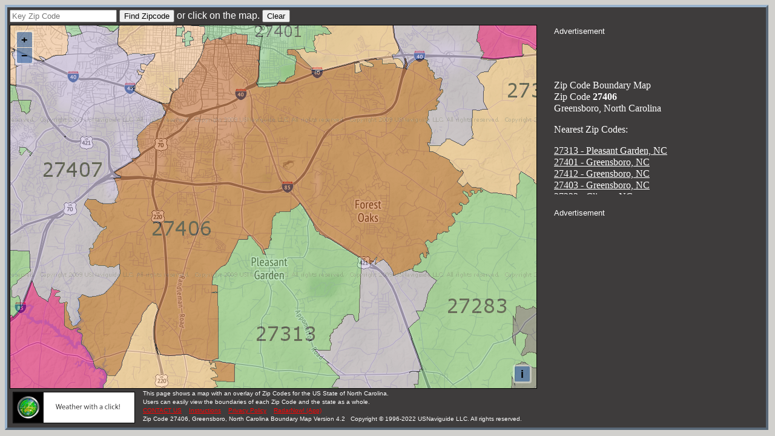

--- FILE ---
content_type: text/html; charset=UTF-8
request_url: https://zipmap.net/zips/27406.htm
body_size: 16723
content:
<!DOCTYPE html PUBLIC "-//W3C//DTD XHTML 1.0 Strict//EN" "http://www.w3.org/TR/xhtml1/DTD/xhtml1-strict.dtd">
<html xmlns="http://www.w3.org/1999/xhtml" xmlns:v="urn:schemas-microsoft-com:vml">
 <head>
  <link rel="SHORTCUT ICON" href="/favicon.ico" type="image/x-icon" />
  <meta http-equiv="content-type" content="text/html; charset=UTF-8"/>
  <meta name="description" content="This page shows a map with an overlay of the Zip Code 27406 and those nearby Greensboro, North Carolina. (NC).  Users can view the boundaries of each Zip Code for free."/>
  <meta name="keywords" content="North Carolina, 27406, restaurants, real estate, homes for sale, shopping, sales territory, zip codes, boundaries, zipcode areas"/> 
  <title>Zip Code 27406, Greensboro, North Carolina Zip Code Boundary Map (NC)</title>
  <link rel="stylesheet" href="/osm/css/ol.css" type="text/css">

  <style type="text/css">
  .map 
  {
   height: 762 px;
   width: 1101 px;
  }
  .TEXT0
  {
   font-family: Verdana, Sans-Serif, monospace;
   font-size: .6em;
  }
  .TEXT1
  {
   font-family: Verdana, Sans-Serif, monospace;
   font-size: .8em;
  }
  .TEXT2
  {
   font-family: Verdana, Sans-Serif, monospace;
   font-size: 1em;
  }
  .HTEXT0
  {
   font-family: Verdana, Sans-Serif, monospace;
   font-size: .6em;
   color:red;
  }
  .HTEXT1
  {
   font-family: Verdana, Sans-Serif, monospace;
   font-size: .8em;
   color:red;
  }
  .HTEXT2
  {
   font-family: Verdana, Sans-Serif, monospace;
   font-size: 1em;
   color:red;
  }
  .HTEXT3
  {
   font-family: Verdana, Sans-Serif, monospace;
   font-size: 1.5em;
   color:red;
  }
  .AME
  {
   font-family: Verdana, Sans-Serif, monospace;
   font-size: .6em;
   color: red;
   -webkit-animation-name: anitext; /* Safari 4.0 - 8.0 */
   -webkit-animation-duration: 10s; /* Safari 4.0 - 8.0 */
   -webkit-animation-iteration-count: 3; /* Safari 4.0 - 8.0 */
   animation-name: anitext;
   animation-duration: 5s;
   animation-iteration-count: 2;
   animation-delay: 60s;
  }
  /* Safari 4.0 - 8.0 */
  @-webkit-keyframes anitext
  {
   25%   {color:black;}
   50%  {color:red;}
   75%  {color:black;}
  }
  /* Standard syntax */
  @keyframes anitext
  {
   25%   {color:black;}
   50%  {color:red;}
   75%  {color:black;}
  }

  </style>

  <script type="text/javascript">
   // Stop some malicious behaviors...
   if ( top != self) 
   {
    top.location.replace(document.location);
    alert("For security reasons, framing is not allowed; click OK to remove the frames.")
   }
   if ( location.search.length > 0 )
   {    
    location.search = '' ;
   }
  </script>

  <!-- The line below is only needed for old environments like Internet Explorer and Android 4.x -->
  <script src="https://cdn.polyfill.io/v2/polyfill.min.js?features=requestAnimationFrame,Element.prototype.classList,URL"></script>
  <script src="/osm/js/ol.js"></script>

  <script type="text/javascript">

   var chkar = [ ] ;					// Zips Found
   var zipar = [ ] ;					// Zips Found
   var marar = [ ] ;					// Marker Array
   var icons = ['A','B','C','D','E','F','G','H','I','J','K','L','M','N','O','P','Q','R','S','T','U','V','W','X','Y','Z'] ;
   var sourceFeatures ;
   var layerFeatures ;
   var lastclick = "" ;					// Last Clicked Point
   var infowindow ;
   var map ;
   var defWidth = 1101 ;
   var defHeight = 762 ;
   var winWidth = defWidth;
   var winHeight = defHeight ;

   var tskey = "8089578e47" ;

   function initialize() {

    // Sizing section...

    if ( typeof( window.innerWidth ) == 'number' )
    {
     // Modern Browser...

     winWidth = window.innerWidth;
     winHeight = window.innerHeight;
    }

    if ( winWidth < 856 ) { winWidth = 856; }
    if ( winHeight < 630 ) { winHeight = 630; }

    var diffHeight = winHeight - defHeight ;
    var diffWidth = winWidth - defWidth ;

    sizeDiv("main",diffWidth,diffHeight) ;
    sizeDiv("map",diffWidth,diffHeight) ;
    sizeDiv("sidebar",0,diffHeight) ;
    sizeDiv("message",0,diffHeight) ;

    // Map Code...

    var imgExtent = ol.proj.transformExtent(
     [-79.878650, 35.909850, -79.641390, 36.069780],
     "EPSG:4326", "EPSG:3857"
    ) ;

    sourceFeatures = new ol.source.Vector() ;
    layerFeatures = new ol.layer.Vector({source: sourceFeatures});

    var layers = [
     new ol.layer.Tile({
      source: new ol.source.OSM({
       url: 'https://storage.googleapis.com/zmap/{z}/{x}/{y}.jpg',
       transition: 0,
       attributions: 'Zip Code tiles copyright <a href="http://usnaviguide.com/">USNaviguide LLC</a> 2019. ' +
        'Map tiles by <a href="http://stamen.com/">Stamen Design</a>, ' +
        'under <a href="http://creativecommons.org/licenses/by/3.0">CC BY 3.0</a>. ' +
        'Data by <a href="http://openstreetmap.org/">OpenStreetMap</a>, ' +
        'under <a href="http://creativecommons.org/licenses/by-sa/3.0">CC BY SA</a>. ',
       crossOrigin: null
      })
     }),
     new ol.layer.Tile({
      opacity: .5,
      minResolution: 4,
      maxResolution: 19,
      source: new ol.source.OSM({
       url: 'http://ts{1-3}.usnaviguide.com/tileserver.pl?X={x}&Y={y}&Z={z}&T=' + tskey + '&S=Z1001',
       crossOrigin: null
      })
     }),
     new ol.layer.Tile({
      opacity: .5,
      minResolution: 19,
      maxResolution: 5000,
      source: new ol.source.OSM({
       url: 'https://storage.googleapis.com/zipmap/tiles/{z}/{x}/{y}.png',
       crossOrigin: null
      })
     }),
     layerFeatures
    ];

    map = new ol.Map({
     layers: layers,
     target: 'map',
     view: new ol.View({
      minZoom: 5,
      maxZoom: 15
     })
    });

    map.getView().fit(imgExtent) ;

    // Listen for a click on the map...

    map.on("singleclick", function(evt){
     var latLong = ol.proj.transform(evt.coordinate, 'EPSG:3857', 'EPSG:4326');
     var lat     = Math.round(latLong[1] * 1000000)/1000000 ;
     var long    = Math.round(latLong[0] * 1000000)/1000000 ;
     var point   = '(' + lat + ',' + long + ')' ;

     checkClick( point ) ;
    }) ;

   } // End of initialize function...

// Recalculate div sizes...

   function sizeDiv(id,diffWidth,diffHeight)
   {
    var div = document.getElementById(id) ;

    var width = parseInt(div.style.width) + diffWidth ;
    if (width >= 1 )
    {
     div.style.width = width + "px";
    }

    var height = parseInt(div.style.height) + diffHeight ;
    if (height >= 1 )
    {
     div.style.height = height + "px";
    }
   }

// Find a zip code and cause it to be drawn on the map...

   function findzip( zipcode )
   {
    if ( CheckZip( zipcode.zip.value ) > -1 )
    {
     alert("Zip Code Keyed Has Already Been Selected.") ;
    } else
    {
     zippoly( 0, zipcode.zip.value ) ;
    }
   }

// Clear overlays, Div area and restore map...

   function clearmap( zipcode )
   {
    zipcode.zip.value = "" ;
    document.getElementById("message").innerHTML = "" ;
    for (var i = 0; i < marar.length; i++)
    {
     sourceFeatures.removeFeature(marar[i]);
    }
    lastclick = "" ;
    zipar = [ ] ;
    chkar = [ ] ;
    marar = [ ] ;
   }

// Check for a double click...

   function checkClick ( point )
   {
    if ( lastclick != point )
    {
     lastclick = point ;
     zippoly( point, '' ) ;
    }
   }

// Check to see if a Zip has already been selected...
        
   function CheckZip(zip)
   {
    for (var i = 0; i < chkar.length; i++)
    {
     if ( chkar[i] == zip )
     {
      return(i) ;
     } 
    }
    return(-1) ;
   }

// Find a zip code and return the coordinates along with other information...

   function zippoly( point, zip )
   {
    if ( marar.length >= icons.length )
    {
     alert('Too many markers. Clear list before trying again.') ;
     return ;
    }

    if (window.XMLHttpRequest)
    {		// code for IE7+, Firefox, Chrome, Opera, Safari
     var request = new XMLHttpRequest() ;
    } else
    {		// code for IE6, IE5
     var request = new ActiveXObject("Microsoft.XMLHTTP") ;
    }

    var parms = "POINT=" + point ;
    if ( zip )
    {
     parms = "ZIP=" + zip ;
    }
    request.open("POST", "/zip.pl", true);
    request.setRequestHeader('Content-Type','application/x-www-form-urlencoded') ;	// Thanks to Darkstar 3D!
    request.onreadystatechange = function() 
    {
     document.getElementById("loading").innerHTML = "Loading, please wait..." ;

     if (request.readyState == 4)
     {
      var xmlDoc = request.responseXML ;
      try
      {
       if ( marar.length == 0 )
       {
        document.getElementById("message").innerHTML = "" ;
       }
       var info = xmlDoc.documentElement.getElementsByTagName("info") ;
       var zipcode = info[0].getAttribute("zipcode") ;
       var hitrem = parseInt(info[0].getAttribute("hitrem")) ;
       if ( hitrem <= 1 )
       {
        alert("You have exhausted your requests for this time period. Please come back in 2 hours.") ;
       } else if ( zipcode == "" )
       {
        alert("Area clicked not defined by a zip code") ;
       } else
       {
        var zipindex = CheckZip( zipcode ) ;
        if ( zipindex > -1 )
        {
        } else
        {
         var lastpoint	= map.getView().getCenter() ;
         var point	= lastpoint ;
         var zipname	= info[0].getAttribute("zipname") ;
         var uspsst	= info[0].getAttribute("uspsst") ;
         var stname	= info[0].getAttribute("stname") ;
         var ctyname	= info[0].getAttribute("ctyname") ;
         var county	= info[0].getAttribute("county") ;
         var complex	= info[0].getAttribute("complex") ;
         var pointzip	= info[0].getAttribute("pointzip") ;

         chkar.push(zipcode) ;
         var points = [] ;
         var markers = xmlDoc.documentElement.getElementsByTagName("marker1");

         for (var i = 0; i < markers.length; i++)
         {
          point = ol.proj.transform( [parseFloat(markers[i].getAttribute("lng")),parseFloat(markers[i].getAttribute("lat"))], 
                  'EPSG:4326', 'EPSG:3857');

          html	= "<div style='width:200px; text-align:left;'><b>Zip Code:</b> " + zipcode + 
                  "<br>" + zipname + 
                  "<br>" + uspsst + " - " + stname +
                  "<br>County:" + county + " - " + ctyname +
                  "<br>Area Code(s):" + complex ;
          if ( pointzip == 1 )
          {
           html += "<br>Point Zip - Not Mapped" ;
          }

          html	+= "</div>" ;
          var number = marar.length ;
          if ( number > icons.length )
          {
           number = icons.length ;
          }
          marar.push( createMarker( point, html, number ) ) ;
          zipar.push(zipcode + "A") ;
          var html	= icons[number] + ' ' + zipcode ;
          html += "</a><br>&nbsp;" + zipname + ", " + uspsst + "<br>&nbsp;Area Code: " + complex + "<br>" ; 
          document.getElementById("message").innerHTML =  html + document.getElementById("message").innerHTML ;
         }
         if ( point != lastpoint )
         {
          if( chkar.length > 1 )
          {
           map.getView().setCenter( point ) ;
          } else
          {
           map.getView().setCenter( point ) ;
           map.getView().setZoom( 13 ) ;
          }
         }
        }
       }
      } catch(e)
      {
       alert("Some error occured during program processing:" + e) ;
      }       
      document.getElementById("loading").innerHTML = "" ;
     }
    }
    request.send(parms);
   }

// Create a marker at a point with an infowindow...

   function createMarker(point, html, number)
   {
    var iconfile = '/images/marker' + icons[marar.length] + '.png' ;     

    var styles = [
     new ol.style.Style({
      image: new ol.style.Icon({
       anchor: [0.5, 1],
       src: iconfile
      })
     })
    ] ;

    var feature = new ol.Feature({
     type: 'marker',
     desc: html,
     geometry: new ol.geom.Point(point)
    });
    feature.setStyle(styles);
    sourceFeatures.addFeature(feature);
    return feature ;
   }

  </script>

 </head>
<body bgcolor="#D1D0CD" text="white" link="white" alink="white" vlink="white" onload="initialize()">

  <div id="main" title="content starts here" style="width:1066px; height:730px; border: 4px outset #99B3CC; background-color:#3e3c3c; text-align:left; padding:4px">
   <div id="form" title="zip code entry form"  class="TEXT2" style="height:25px;">
    <form name=zipcode onsubmit="javascript:return false;">
     <input type=text name=zip placeholder="Key Zip Code">
     <input type=BUTTON value="Find Zipcode" onclick="findzip(zipcode)" name="BUTTON"> 
     or click on the map.
    <input type=BUTTON value="Clear" onclick="clearmap(zipcode)" name="CLEARBUTTON"/>
    </form>
   </div>

   <div id="map-sidebar"> 
    <div id="sidebar" title="sidebar" style="width:346px; height:641px; float:right;line-height:120%;">

     <div id="adblocktitle-top" style="width:346px; height:20px;">
      <font class="TEXT1">Advertisement</font>
     </div>
     <div id="adblock-top" title="advertisement" style="width:346px; height:60px; margin-left:15px;">

      <script async src="//pagead2.googlesyndication.com/pagead/js/adsbygoogle.js"></script>
      <!-- Top Banner - Zips -->
      <ins class="adsbygoogle"
       style="display:inline-block;width:320px;height:50px"
       data-ad-client="ca-pub-8459461757728965"
       data-ad-slot="8884256952"></ins>
      <script>
       (adsbygoogle = window.adsbygoogle || []).push({});
      </script>
     
     </div>

     <div id="message" title="sidebar message" style="width:346px; height:232px; margin-top:10px; margin-bottom:20px; overflow:auto;">
      Zip Code Boundary Map<br/>
      Zip Code <b>27406</b><br/>
      Greensboro, North Carolina
      <p>Nearest Zip Codes:</p>
           <a href="27313.htm">27313 - Pleasant Garden, NC</a><br/>
     <a href="27401.htm">27401 - Greensboro, NC</a><br/>
     <a href="27412.htm">27412 - Greensboro, NC</a><br/>
     <a href="27403.htm">27403 - Greensboro, NC</a><br/>
     <a href="27233.htm">27233 - Climax, NC</a><br/>
     <a href="27408.htm">27408 - Greensboro, NC</a><br/>
     <a href="27407.htm">27407 - Greensboro, NC</a><br/>
     <a href="27283.htm">27283 - Julian, NC</a><br/>
     <a href="27405.htm">27405 - Greensboro, NC</a><br/>
     <a href="27301.htm">27301 - Mc Leansville, NC</a><br/>
     <a href="27317.htm">27317 - Randleman, NC</a><br/>
     <a href="27377.htm">27377 - Whitsett, NC</a><br/>
     <a href="27282.htm">27282 - Jamestown, NC</a><br/>
     <a href="27263.htm">27263 - High Point, NC</a><br/>
     <a href="27410.htm">27410 - Greensboro, NC</a><br/>

     </div>
     <div id="adblocktitle" style="width:346px; height:20px;">
      <font class="TEXT1">Advertisement</font>
     </div>
     <div id="adblock" title="advertisement" style="width:336px; height:280px; margin-left:10px;">

      <script async src="https://pagead2.googlesyndication.com/pagead/js/adsbygoogle.js?client=ca-pub-8459461757728965"
           crossorigin="anonymous"></script>
      <!-- 336x280 Zips -->
      <ins class="adsbygoogle"
           style="display:block"
           data-ad-client="ca-pub-8459461757728965"
           data-ad-slot="1971364249"
           data-ad-format="auto"></ins>
      <script>
           (adsbygoogle = window.adsbygoogle || []).push({});
      </script>

     </div>
    </div> 

    <div id="map" title="OpenLayers Map" style="width:690px; height:641px; border: thin solid black;"/>
   </div>
   <div id="content" title="site description" style="height:60px; text-align:left; line-height:80%;">
    <div style="float:left; width: 210px; margin: 5px;">
     <a href="https://usnaviguide.com/weather.html" target="_blank"><img src="/images/radarnow-zipmap-ad.gif" style="width:200px; height:50px; border: 1px solid black;"></a>
    </div>
    <div style="float:left;">
     <font class="TEXT0">
     This page shows a map with an overlay of Zip Codes for the US State of North Carolina.<br/>
     Users can  easily view the boundaries of each Zip Code and the state as a whole.     </font><br/>
     <a class="HTEXT0" href="/contact.htm">CONTACT US</a> &nbsp;
     <a class="HTEXT0" href="/zip-instructions.htm" target=_new>Instructions</a> &nbsp;
     <a class="HTEXT0" href="/privacy-policy.htm">Privacy Policy</a> &nbsp;
     <a class="AME" href="https://radarnow.org" target="_blank">RadarNow! (App)</a><br/>
     <font class="TEXT0">
     Zip Code 27406, Greensboro, North Carolina Boundary Map Version 4.2 &nbsp; Copyright &copy; 1996-2022 USNaviguide LLC. All rights reserved.
     </font>
    </div>
   </div>
  </div>
  <div id="loading" title="loading message for map" class="HTEXT2" style="background-color:#D1D0CD; position:absolute; left:400px; top:200px;"/>
 </body>
</html>


--- FILE ---
content_type: text/html; charset=utf-8
request_url: https://www.google.com/recaptcha/api2/aframe
body_size: 268
content:
<!DOCTYPE HTML><html><head><meta http-equiv="content-type" content="text/html; charset=UTF-8"></head><body><script nonce="ByVddIwmjZhvqKOkJaWgag">/** Anti-fraud and anti-abuse applications only. See google.com/recaptcha */ try{var clients={'sodar':'https://pagead2.googlesyndication.com/pagead/sodar?'};window.addEventListener("message",function(a){try{if(a.source===window.parent){var b=JSON.parse(a.data);var c=clients[b['id']];if(c){var d=document.createElement('img');d.src=c+b['params']+'&rc='+(localStorage.getItem("rc::a")?sessionStorage.getItem("rc::b"):"");window.document.body.appendChild(d);sessionStorage.setItem("rc::e",parseInt(sessionStorage.getItem("rc::e")||0)+1);localStorage.setItem("rc::h",'1769089524758');}}}catch(b){}});window.parent.postMessage("_grecaptcha_ready", "*");}catch(b){}</script></body></html>